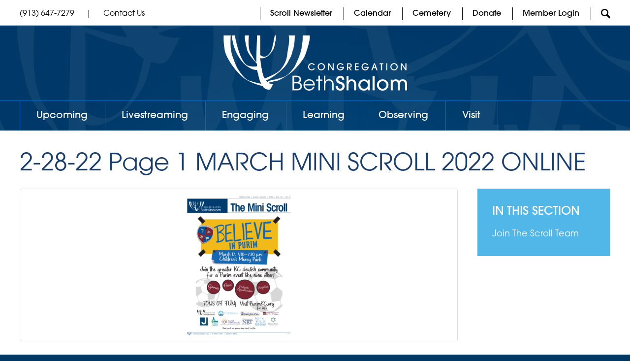

--- FILE ---
content_type: text/html; charset=UTF-8
request_url: https://bethshalomkc.org/newsletter/2-28-22-page-1-march-mini-scroll-2022-online/
body_size: 62527
content:
<!DOCTYPE html>
<!--[if IEMobile 7 ]> <html dir="ltr" lang="en-US" prefix="og: https://ogp.me/ns#"class="no-js iem7"> <![endif]-->
<!--[if lt IE 7 ]> <html dir="ltr" lang="en-US" prefix="og: https://ogp.me/ns#" class="no-js ie6"> <![endif]-->
<!--[if IE 7 ]>    <html dir="ltr" lang="en-US" prefix="og: https://ogp.me/ns#" class="no-js ie7"> <![endif]-->
<!--[if IE 8 ]>    <html dir="ltr" lang="en-US" prefix="og: https://ogp.me/ns#" class="no-js ie8"> <![endif]-->
<!--[if (gte IE 9)|(gt IEMobile 7)|!(IEMobile)|!(IE)]><!--><html dir="ltr" lang="en-US" prefix="og: https://ogp.me/ns#" class="no-js"><!--<![endif]-->

<head>

    <meta charset="utf-8">
    
    <meta name="viewport" content="width=device-width, initial-scale=1.0">
    <meta name="description" content="">
    <meta name="author" content="">

	<!-- Open graph tags -->
        <meta property="og:title" content="2-28-22 Page 1 MARCH MINI SCROLL 2022 ONLINE" />
	<meta property="og:description" content="" />
    <meta property="og:url" content="https://bethshalomkc.org/newsletter/2-28-22-page-1-march-mini-scroll-2022-online/" />
    <meta property="og:image:url" content="" />
    <meta property="og:image:type" content="image/jpeg" />
	<meta property="og:image:width" content="1500" />
	<meta property="og:image:height" content="788" />
    
	<!-- CSS -->
    <link type="text/css" href="https://bethshalomkc.org/wp-content/themes/bethshalom/css/bootstrap.min.css" rel="stylesheet">
    <link type="text/css" href="https://bethshalomkc.org/wp-content/themes/bethshalom/style.css" rel="stylesheet" media="screen">
    <link type="text/css" href="https://bethshalomkc.org/wp-content/themes/bethshalom/navigation.css" rel="stylesheet" media="screen">
	<link rel="stylesheet" href="https://use.typekit.net/qbf5bdg.css">

    <!-- HTML5 shim, for IE6-8 support of HTML5 elements -->
    <!--[if lt IE 9]><script src="http://html5shim.googlecode.com/svn/trunk/html5.js"></script><![endif]-->

    <!-- Favicon and touch icons -->
    <link rel="apple-touch-icon-precomposed" sizes="144x144" href="https://bethshalomkc.org/wp-content/themes/bethshalom/icons/apple-touch-icon-144-precomposed.png">
    <link rel="apple-touch-icon-precomposed" sizes="114x114" href="https://bethshalomkc.org/wp-content/themes/bethshalom/icons/apple-touch-icon-114-precomposed.png">
	<link rel="apple-touch-icon-precomposed" sizes="72x72" href="https://bethshalomkc.org/wp-content/themes/bethshalom/icons/apple-touch-icon-72-precomposed.png">
	<link rel="apple-touch-icon-precomposed" href="https://bethshalomkc.org/wp-content/themes/bethshalom/icons/apple-touch-icon-57-precomposed.png">
	<link rel="shortcut icon" href="https://bethshalomkc.org/wp-content/themes/bethshalom/icons/favicon.png">
    
    <!-- Google Fonts -->
    <link href="https://fonts.googleapis.com/css?family=Merriweather:300,300i,400,400i,700,700i,900,900i&display=swap" rel="stylesheet"> 
    
    <!-- Google Analytics -->
	<script type="text/javascript" >
				window.ga=window.ga||function(){(ga.q=ga.q||[]).push(arguments)};ga.l=+new Date;
				ga('create', 'UA-85531288-1', 'auto');
				// Plugins
				
				ga('send', 'pageview');
			</script>
	<script async src="https://www.google-analytics.com/analytics.js"></script>
    
    <!-- Feeds -->
    <link rel="pingback" href="https://bethshalomkc.org/xmlrpc.php" />
    <link rel="alternate" type="application/rss+xml" title="Congregation Beth Shalom" href="https://bethshalomkc.org/feed/" />
    <link rel="alternate" type="application/atom+xml" title="Congregation Beth Shalom" href="https://bethshalomkc.org/feed/atom/" />

	<!-- Wordpress head functions -->    
        	<style>img:is([sizes="auto" i], [sizes^="auto," i]) { contain-intrinsic-size: 3000px 1500px }</style>
	
		<!-- All in One SEO 4.9.3 - aioseo.com -->
		<title>2-28-22 Page 1 MARCH MINI SCROLL 2022 ONLINE | Congregation Beth Shalom</title>
	<meta name="robots" content="max-image-preview:large" />
	<link rel="canonical" href="https://bethshalomkc.org/newsletter/2-28-22-page-1-march-mini-scroll-2022-online/" />
	<meta name="generator" content="All in One SEO (AIOSEO) 4.9.3" />
		<meta property="og:locale" content="en_US" />
		<meta property="og:site_name" content="Congregation Beth Shalom | Experiencing Jewish Living" />
		<meta property="og:type" content="article" />
		<meta property="og:title" content="2-28-22 Page 1 MARCH MINI SCROLL 2022 ONLINE | Congregation Beth Shalom" />
		<meta property="og:url" content="https://bethshalomkc.org/newsletter/2-28-22-page-1-march-mini-scroll-2022-online/" />
		<meta property="article:published_time" content="2022-02-28T21:57:48+00:00" />
		<meta property="article:modified_time" content="2022-02-28T21:57:48+00:00" />
		<meta name="twitter:card" content="summary" />
		<meta name="twitter:title" content="2-28-22 Page 1 MARCH MINI SCROLL 2022 ONLINE | Congregation Beth Shalom" />
		<script type="application/ld+json" class="aioseo-schema">
			{"@context":"https:\/\/schema.org","@graph":[{"@type":"BreadcrumbList","@id":"https:\/\/bethshalomkc.org\/newsletter\/2-28-22-page-1-march-mini-scroll-2022-online\/#breadcrumblist","itemListElement":[{"@type":"ListItem","@id":"https:\/\/bethshalomkc.org#listItem","position":1,"name":"Home","item":"https:\/\/bethshalomkc.org","nextItem":{"@type":"ListItem","@id":"https:\/\/bethshalomkc.org\/newsletter\/2-28-22-page-1-march-mini-scroll-2022-online\/#listItem","name":"2-28-22 Page 1 MARCH MINI SCROLL 2022 ONLINE"}},{"@type":"ListItem","@id":"https:\/\/bethshalomkc.org\/newsletter\/2-28-22-page-1-march-mini-scroll-2022-online\/#listItem","position":2,"name":"2-28-22 Page 1 MARCH MINI SCROLL 2022 ONLINE","previousItem":{"@type":"ListItem","@id":"https:\/\/bethshalomkc.org#listItem","name":"Home"}}]},{"@type":"ItemPage","@id":"https:\/\/bethshalomkc.org\/newsletter\/2-28-22-page-1-march-mini-scroll-2022-online\/#itempage","url":"https:\/\/bethshalomkc.org\/newsletter\/2-28-22-page-1-march-mini-scroll-2022-online\/","name":"2-28-22 Page 1 MARCH MINI SCROLL 2022 ONLINE | Congregation Beth Shalom","inLanguage":"en-US","isPartOf":{"@id":"https:\/\/bethshalomkc.org\/#website"},"breadcrumb":{"@id":"https:\/\/bethshalomkc.org\/newsletter\/2-28-22-page-1-march-mini-scroll-2022-online\/#breadcrumblist"},"author":{"@id":"https:\/\/bethshalomkc.org\/author\/melanies\/#author"},"creator":{"@id":"https:\/\/bethshalomkc.org\/author\/melanies\/#author"},"datePublished":"2022-02-28T15:57:48-06:00","dateModified":"2022-02-28T15:57:48-06:00"},{"@type":"Organization","@id":"https:\/\/bethshalomkc.org\/#organization","name":"Congregation Beth Shalom","description":"Experiencing Jewish Living","url":"https:\/\/bethshalomkc.org\/"},{"@type":"Person","@id":"https:\/\/bethshalomkc.org\/author\/melanies\/#author","url":"https:\/\/bethshalomkc.org\/author\/melanies\/","name":"Melanie Maxwell-Shelkey","image":{"@type":"ImageObject","@id":"https:\/\/bethshalomkc.org\/newsletter\/2-28-22-page-1-march-mini-scroll-2022-online\/#authorImage","url":"https:\/\/secure.gravatar.com\/avatar\/a2598fafb36f3a462e2eebfbe0577faa61bcd700acb620fdc1285eeefcb762df?s=96&d=mm&r=g","width":96,"height":96,"caption":"Melanie Maxwell-Shelkey"}},{"@type":"WebSite","@id":"https:\/\/bethshalomkc.org\/#website","url":"https:\/\/bethshalomkc.org\/","name":"Congregation Beth Shalom","description":"Experiencing Jewish Living","inLanguage":"en-US","publisher":{"@id":"https:\/\/bethshalomkc.org\/#organization"}}]}
		</script>
		<!-- All in One SEO -->

<script type="text/javascript">
/* <![CDATA[ */
window._wpemojiSettings = {"baseUrl":"https:\/\/s.w.org\/images\/core\/emoji\/16.0.1\/72x72\/","ext":".png","svgUrl":"https:\/\/s.w.org\/images\/core\/emoji\/16.0.1\/svg\/","svgExt":".svg","source":{"concatemoji":"https:\/\/bethshalomkc.org\/wp-includes\/js\/wp-emoji-release.min.js?ver=6.8.3"}};
/*! This file is auto-generated */
!function(s,n){var o,i,e;function c(e){try{var t={supportTests:e,timestamp:(new Date).valueOf()};sessionStorage.setItem(o,JSON.stringify(t))}catch(e){}}function p(e,t,n){e.clearRect(0,0,e.canvas.width,e.canvas.height),e.fillText(t,0,0);var t=new Uint32Array(e.getImageData(0,0,e.canvas.width,e.canvas.height).data),a=(e.clearRect(0,0,e.canvas.width,e.canvas.height),e.fillText(n,0,0),new Uint32Array(e.getImageData(0,0,e.canvas.width,e.canvas.height).data));return t.every(function(e,t){return e===a[t]})}function u(e,t){e.clearRect(0,0,e.canvas.width,e.canvas.height),e.fillText(t,0,0);for(var n=e.getImageData(16,16,1,1),a=0;a<n.data.length;a++)if(0!==n.data[a])return!1;return!0}function f(e,t,n,a){switch(t){case"flag":return n(e,"\ud83c\udff3\ufe0f\u200d\u26a7\ufe0f","\ud83c\udff3\ufe0f\u200b\u26a7\ufe0f")?!1:!n(e,"\ud83c\udde8\ud83c\uddf6","\ud83c\udde8\u200b\ud83c\uddf6")&&!n(e,"\ud83c\udff4\udb40\udc67\udb40\udc62\udb40\udc65\udb40\udc6e\udb40\udc67\udb40\udc7f","\ud83c\udff4\u200b\udb40\udc67\u200b\udb40\udc62\u200b\udb40\udc65\u200b\udb40\udc6e\u200b\udb40\udc67\u200b\udb40\udc7f");case"emoji":return!a(e,"\ud83e\udedf")}return!1}function g(e,t,n,a){var r="undefined"!=typeof WorkerGlobalScope&&self instanceof WorkerGlobalScope?new OffscreenCanvas(300,150):s.createElement("canvas"),o=r.getContext("2d",{willReadFrequently:!0}),i=(o.textBaseline="top",o.font="600 32px Arial",{});return e.forEach(function(e){i[e]=t(o,e,n,a)}),i}function t(e){var t=s.createElement("script");t.src=e,t.defer=!0,s.head.appendChild(t)}"undefined"!=typeof Promise&&(o="wpEmojiSettingsSupports",i=["flag","emoji"],n.supports={everything:!0,everythingExceptFlag:!0},e=new Promise(function(e){s.addEventListener("DOMContentLoaded",e,{once:!0})}),new Promise(function(t){var n=function(){try{var e=JSON.parse(sessionStorage.getItem(o));if("object"==typeof e&&"number"==typeof e.timestamp&&(new Date).valueOf()<e.timestamp+604800&&"object"==typeof e.supportTests)return e.supportTests}catch(e){}return null}();if(!n){if("undefined"!=typeof Worker&&"undefined"!=typeof OffscreenCanvas&&"undefined"!=typeof URL&&URL.createObjectURL&&"undefined"!=typeof Blob)try{var e="postMessage("+g.toString()+"("+[JSON.stringify(i),f.toString(),p.toString(),u.toString()].join(",")+"));",a=new Blob([e],{type:"text/javascript"}),r=new Worker(URL.createObjectURL(a),{name:"wpTestEmojiSupports"});return void(r.onmessage=function(e){c(n=e.data),r.terminate(),t(n)})}catch(e){}c(n=g(i,f,p,u))}t(n)}).then(function(e){for(var t in e)n.supports[t]=e[t],n.supports.everything=n.supports.everything&&n.supports[t],"flag"!==t&&(n.supports.everythingExceptFlag=n.supports.everythingExceptFlag&&n.supports[t]);n.supports.everythingExceptFlag=n.supports.everythingExceptFlag&&!n.supports.flag,n.DOMReady=!1,n.readyCallback=function(){n.DOMReady=!0}}).then(function(){return e}).then(function(){var e;n.supports.everything||(n.readyCallback(),(e=n.source||{}).concatemoji?t(e.concatemoji):e.wpemoji&&e.twemoji&&(t(e.twemoji),t(e.wpemoji)))}))}((window,document),window._wpemojiSettings);
/* ]]> */
</script>
<style id='wp-emoji-styles-inline-css' type='text/css'>

	img.wp-smiley, img.emoji {
		display: inline !important;
		border: none !important;
		box-shadow: none !important;
		height: 1em !important;
		width: 1em !important;
		margin: 0 0.07em !important;
		vertical-align: -0.1em !important;
		background: none !important;
		padding: 0 !important;
	}
</style>
<link rel='stylesheet' id='wp-block-library-css' href='https://bethshalomkc.org/wp-includes/css/dist/block-library/style.min.css?ver=6.8.3' type='text/css' media='all' />
<style id='classic-theme-styles-inline-css' type='text/css'>
/*! This file is auto-generated */
.wp-block-button__link{color:#fff;background-color:#32373c;border-radius:9999px;box-shadow:none;text-decoration:none;padding:calc(.667em + 2px) calc(1.333em + 2px);font-size:1.125em}.wp-block-file__button{background:#32373c;color:#fff;text-decoration:none}
</style>
<link rel='stylesheet' id='aioseo/css/src/vue/standalone/blocks/table-of-contents/global.scss-css' href='https://bethshalomkc.org/wp-content/plugins/all-in-one-seo-pack/dist/Lite/assets/css/table-of-contents/global.e90f6d47.css?ver=4.9.3' type='text/css' media='all' />
<style id='global-styles-inline-css' type='text/css'>
:root{--wp--preset--aspect-ratio--square: 1;--wp--preset--aspect-ratio--4-3: 4/3;--wp--preset--aspect-ratio--3-4: 3/4;--wp--preset--aspect-ratio--3-2: 3/2;--wp--preset--aspect-ratio--2-3: 2/3;--wp--preset--aspect-ratio--16-9: 16/9;--wp--preset--aspect-ratio--9-16: 9/16;--wp--preset--color--black: #000000;--wp--preset--color--cyan-bluish-gray: #abb8c3;--wp--preset--color--white: #ffffff;--wp--preset--color--pale-pink: #f78da7;--wp--preset--color--vivid-red: #cf2e2e;--wp--preset--color--luminous-vivid-orange: #ff6900;--wp--preset--color--luminous-vivid-amber: #fcb900;--wp--preset--color--light-green-cyan: #7bdcb5;--wp--preset--color--vivid-green-cyan: #00d084;--wp--preset--color--pale-cyan-blue: #8ed1fc;--wp--preset--color--vivid-cyan-blue: #0693e3;--wp--preset--color--vivid-purple: #9b51e0;--wp--preset--gradient--vivid-cyan-blue-to-vivid-purple: linear-gradient(135deg,rgba(6,147,227,1) 0%,rgb(155,81,224) 100%);--wp--preset--gradient--light-green-cyan-to-vivid-green-cyan: linear-gradient(135deg,rgb(122,220,180) 0%,rgb(0,208,130) 100%);--wp--preset--gradient--luminous-vivid-amber-to-luminous-vivid-orange: linear-gradient(135deg,rgba(252,185,0,1) 0%,rgba(255,105,0,1) 100%);--wp--preset--gradient--luminous-vivid-orange-to-vivid-red: linear-gradient(135deg,rgba(255,105,0,1) 0%,rgb(207,46,46) 100%);--wp--preset--gradient--very-light-gray-to-cyan-bluish-gray: linear-gradient(135deg,rgb(238,238,238) 0%,rgb(169,184,195) 100%);--wp--preset--gradient--cool-to-warm-spectrum: linear-gradient(135deg,rgb(74,234,220) 0%,rgb(151,120,209) 20%,rgb(207,42,186) 40%,rgb(238,44,130) 60%,rgb(251,105,98) 80%,rgb(254,248,76) 100%);--wp--preset--gradient--blush-light-purple: linear-gradient(135deg,rgb(255,206,236) 0%,rgb(152,150,240) 100%);--wp--preset--gradient--blush-bordeaux: linear-gradient(135deg,rgb(254,205,165) 0%,rgb(254,45,45) 50%,rgb(107,0,62) 100%);--wp--preset--gradient--luminous-dusk: linear-gradient(135deg,rgb(255,203,112) 0%,rgb(199,81,192) 50%,rgb(65,88,208) 100%);--wp--preset--gradient--pale-ocean: linear-gradient(135deg,rgb(255,245,203) 0%,rgb(182,227,212) 50%,rgb(51,167,181) 100%);--wp--preset--gradient--electric-grass: linear-gradient(135deg,rgb(202,248,128) 0%,rgb(113,206,126) 100%);--wp--preset--gradient--midnight: linear-gradient(135deg,rgb(2,3,129) 0%,rgb(40,116,252) 100%);--wp--preset--font-size--small: 13px;--wp--preset--font-size--medium: 20px;--wp--preset--font-size--large: 36px;--wp--preset--font-size--x-large: 42px;--wp--preset--spacing--20: 0.44rem;--wp--preset--spacing--30: 0.67rem;--wp--preset--spacing--40: 1rem;--wp--preset--spacing--50: 1.5rem;--wp--preset--spacing--60: 2.25rem;--wp--preset--spacing--70: 3.38rem;--wp--preset--spacing--80: 5.06rem;--wp--preset--shadow--natural: 6px 6px 9px rgba(0, 0, 0, 0.2);--wp--preset--shadow--deep: 12px 12px 50px rgba(0, 0, 0, 0.4);--wp--preset--shadow--sharp: 6px 6px 0px rgba(0, 0, 0, 0.2);--wp--preset--shadow--outlined: 6px 6px 0px -3px rgba(255, 255, 255, 1), 6px 6px rgba(0, 0, 0, 1);--wp--preset--shadow--crisp: 6px 6px 0px rgba(0, 0, 0, 1);}:where(.is-layout-flex){gap: 0.5em;}:where(.is-layout-grid){gap: 0.5em;}body .is-layout-flex{display: flex;}.is-layout-flex{flex-wrap: wrap;align-items: center;}.is-layout-flex > :is(*, div){margin: 0;}body .is-layout-grid{display: grid;}.is-layout-grid > :is(*, div){margin: 0;}:where(.wp-block-columns.is-layout-flex){gap: 2em;}:where(.wp-block-columns.is-layout-grid){gap: 2em;}:where(.wp-block-post-template.is-layout-flex){gap: 1.25em;}:where(.wp-block-post-template.is-layout-grid){gap: 1.25em;}.has-black-color{color: var(--wp--preset--color--black) !important;}.has-cyan-bluish-gray-color{color: var(--wp--preset--color--cyan-bluish-gray) !important;}.has-white-color{color: var(--wp--preset--color--white) !important;}.has-pale-pink-color{color: var(--wp--preset--color--pale-pink) !important;}.has-vivid-red-color{color: var(--wp--preset--color--vivid-red) !important;}.has-luminous-vivid-orange-color{color: var(--wp--preset--color--luminous-vivid-orange) !important;}.has-luminous-vivid-amber-color{color: var(--wp--preset--color--luminous-vivid-amber) !important;}.has-light-green-cyan-color{color: var(--wp--preset--color--light-green-cyan) !important;}.has-vivid-green-cyan-color{color: var(--wp--preset--color--vivid-green-cyan) !important;}.has-pale-cyan-blue-color{color: var(--wp--preset--color--pale-cyan-blue) !important;}.has-vivid-cyan-blue-color{color: var(--wp--preset--color--vivid-cyan-blue) !important;}.has-vivid-purple-color{color: var(--wp--preset--color--vivid-purple) !important;}.has-black-background-color{background-color: var(--wp--preset--color--black) !important;}.has-cyan-bluish-gray-background-color{background-color: var(--wp--preset--color--cyan-bluish-gray) !important;}.has-white-background-color{background-color: var(--wp--preset--color--white) !important;}.has-pale-pink-background-color{background-color: var(--wp--preset--color--pale-pink) !important;}.has-vivid-red-background-color{background-color: var(--wp--preset--color--vivid-red) !important;}.has-luminous-vivid-orange-background-color{background-color: var(--wp--preset--color--luminous-vivid-orange) !important;}.has-luminous-vivid-amber-background-color{background-color: var(--wp--preset--color--luminous-vivid-amber) !important;}.has-light-green-cyan-background-color{background-color: var(--wp--preset--color--light-green-cyan) !important;}.has-vivid-green-cyan-background-color{background-color: var(--wp--preset--color--vivid-green-cyan) !important;}.has-pale-cyan-blue-background-color{background-color: var(--wp--preset--color--pale-cyan-blue) !important;}.has-vivid-cyan-blue-background-color{background-color: var(--wp--preset--color--vivid-cyan-blue) !important;}.has-vivid-purple-background-color{background-color: var(--wp--preset--color--vivid-purple) !important;}.has-black-border-color{border-color: var(--wp--preset--color--black) !important;}.has-cyan-bluish-gray-border-color{border-color: var(--wp--preset--color--cyan-bluish-gray) !important;}.has-white-border-color{border-color: var(--wp--preset--color--white) !important;}.has-pale-pink-border-color{border-color: var(--wp--preset--color--pale-pink) !important;}.has-vivid-red-border-color{border-color: var(--wp--preset--color--vivid-red) !important;}.has-luminous-vivid-orange-border-color{border-color: var(--wp--preset--color--luminous-vivid-orange) !important;}.has-luminous-vivid-amber-border-color{border-color: var(--wp--preset--color--luminous-vivid-amber) !important;}.has-light-green-cyan-border-color{border-color: var(--wp--preset--color--light-green-cyan) !important;}.has-vivid-green-cyan-border-color{border-color: var(--wp--preset--color--vivid-green-cyan) !important;}.has-pale-cyan-blue-border-color{border-color: var(--wp--preset--color--pale-cyan-blue) !important;}.has-vivid-cyan-blue-border-color{border-color: var(--wp--preset--color--vivid-cyan-blue) !important;}.has-vivid-purple-border-color{border-color: var(--wp--preset--color--vivid-purple) !important;}.has-vivid-cyan-blue-to-vivid-purple-gradient-background{background: var(--wp--preset--gradient--vivid-cyan-blue-to-vivid-purple) !important;}.has-light-green-cyan-to-vivid-green-cyan-gradient-background{background: var(--wp--preset--gradient--light-green-cyan-to-vivid-green-cyan) !important;}.has-luminous-vivid-amber-to-luminous-vivid-orange-gradient-background{background: var(--wp--preset--gradient--luminous-vivid-amber-to-luminous-vivid-orange) !important;}.has-luminous-vivid-orange-to-vivid-red-gradient-background{background: var(--wp--preset--gradient--luminous-vivid-orange-to-vivid-red) !important;}.has-very-light-gray-to-cyan-bluish-gray-gradient-background{background: var(--wp--preset--gradient--very-light-gray-to-cyan-bluish-gray) !important;}.has-cool-to-warm-spectrum-gradient-background{background: var(--wp--preset--gradient--cool-to-warm-spectrum) !important;}.has-blush-light-purple-gradient-background{background: var(--wp--preset--gradient--blush-light-purple) !important;}.has-blush-bordeaux-gradient-background{background: var(--wp--preset--gradient--blush-bordeaux) !important;}.has-luminous-dusk-gradient-background{background: var(--wp--preset--gradient--luminous-dusk) !important;}.has-pale-ocean-gradient-background{background: var(--wp--preset--gradient--pale-ocean) !important;}.has-electric-grass-gradient-background{background: var(--wp--preset--gradient--electric-grass) !important;}.has-midnight-gradient-background{background: var(--wp--preset--gradient--midnight) !important;}.has-small-font-size{font-size: var(--wp--preset--font-size--small) !important;}.has-medium-font-size{font-size: var(--wp--preset--font-size--medium) !important;}.has-large-font-size{font-size: var(--wp--preset--font-size--large) !important;}.has-x-large-font-size{font-size: var(--wp--preset--font-size--x-large) !important;}
:where(.wp-block-post-template.is-layout-flex){gap: 1.25em;}:where(.wp-block-post-template.is-layout-grid){gap: 1.25em;}
:where(.wp-block-columns.is-layout-flex){gap: 2em;}:where(.wp-block-columns.is-layout-grid){gap: 2em;}
:root :where(.wp-block-pullquote){font-size: 1.5em;line-height: 1.6;}
</style>
<link rel='stylesheet' id='events-manager-css' href='https://bethshalomkc.org/wp-content/plugins/events-manager/includes/css/events-manager.min.css?ver=7.2.3.1' type='text/css' media='all' />
<style id='events-manager-inline-css' type='text/css'>
body .em { --font-family : inherit; --font-weight : inherit; --font-size : 1em; --line-height : inherit; }
</style>
<link rel='stylesheet' id='spacexchimp_p008-font-awesome-css-frontend-css' href='https://bethshalomkc.org/wp-content/plugins/simple-scroll-to-top-button/inc/lib/font-awesome/css/font-awesome.css?ver=4.46' type='text/css' media='screen' />
<link rel='stylesheet' id='spacexchimp_p008-frontend-css-css' href='https://bethshalomkc.org/wp-content/plugins/simple-scroll-to-top-button/inc/css/frontend.css?ver=4.46' type='text/css' media='all' />
<style id='spacexchimp_p008-frontend-css-inline-css' type='text/css'>

                    #ssttbutton {
                        font-size: 32px;
                    }
                    .ssttbutton-background {
                        color: #000000;
                    }
                    .ssttbutton-symbol {
                        color: #fff;
                    }
                  
</style>
<script type="text/javascript" src="https://bethshalomkc.org/wp-includes/js/jquery/jquery.min.js?ver=3.7.1" id="jquery-core-js"></script>
<script type="text/javascript" src="https://bethshalomkc.org/wp-includes/js/jquery/jquery-migrate.min.js?ver=3.4.1" id="jquery-migrate-js"></script>
<script type="text/javascript" src="https://bethshalomkc.org/wp-includes/js/jquery/ui/core.min.js?ver=1.13.3" id="jquery-ui-core-js"></script>
<script type="text/javascript" src="https://bethshalomkc.org/wp-includes/js/jquery/ui/mouse.min.js?ver=1.13.3" id="jquery-ui-mouse-js"></script>
<script type="text/javascript" src="https://bethshalomkc.org/wp-includes/js/jquery/ui/sortable.min.js?ver=1.13.3" id="jquery-ui-sortable-js"></script>
<script type="text/javascript" src="https://bethshalomkc.org/wp-includes/js/jquery/ui/datepicker.min.js?ver=1.13.3" id="jquery-ui-datepicker-js"></script>
<script type="text/javascript" id="jquery-ui-datepicker-js-after">
/* <![CDATA[ */
jQuery(function(jQuery){jQuery.datepicker.setDefaults({"closeText":"Close","currentText":"Today","monthNames":["January","February","March","April","May","June","July","August","September","October","November","December"],"monthNamesShort":["Jan","Feb","Mar","Apr","May","Jun","Jul","Aug","Sep","Oct","Nov","Dec"],"nextText":"Next","prevText":"Previous","dayNames":["Sunday","Monday","Tuesday","Wednesday","Thursday","Friday","Saturday"],"dayNamesShort":["Sun","Mon","Tue","Wed","Thu","Fri","Sat"],"dayNamesMin":["S","M","T","W","T","F","S"],"dateFormat":"MM d, yy","firstDay":0,"isRTL":false});});
/* ]]> */
</script>
<script type="text/javascript" src="https://bethshalomkc.org/wp-includes/js/jquery/ui/resizable.min.js?ver=1.13.3" id="jquery-ui-resizable-js"></script>
<script type="text/javascript" src="https://bethshalomkc.org/wp-includes/js/jquery/ui/draggable.min.js?ver=1.13.3" id="jquery-ui-draggable-js"></script>
<script type="text/javascript" src="https://bethshalomkc.org/wp-includes/js/jquery/ui/controlgroup.min.js?ver=1.13.3" id="jquery-ui-controlgroup-js"></script>
<script type="text/javascript" src="https://bethshalomkc.org/wp-includes/js/jquery/ui/checkboxradio.min.js?ver=1.13.3" id="jquery-ui-checkboxradio-js"></script>
<script type="text/javascript" src="https://bethshalomkc.org/wp-includes/js/jquery/ui/button.min.js?ver=1.13.3" id="jquery-ui-button-js"></script>
<script type="text/javascript" src="https://bethshalomkc.org/wp-includes/js/jquery/ui/dialog.min.js?ver=1.13.3" id="jquery-ui-dialog-js"></script>
<script type="text/javascript" id="events-manager-js-extra">
/* <![CDATA[ */
var EM = {"ajaxurl":"https:\/\/bethshalomkc.org\/wp-admin\/admin-ajax.php","locationajaxurl":"https:\/\/bethshalomkc.org\/wp-admin\/admin-ajax.php?action=locations_search","firstDay":"0","locale":"en","dateFormat":"yy-mm-dd","ui_css":"https:\/\/bethshalomkc.org\/wp-content\/plugins\/events-manager\/includes\/css\/jquery-ui\/build.min.css","show24hours":"0","is_ssl":"1","autocomplete_limit":"10","calendar":{"breakpoints":{"small":560,"medium":908,"large":false},"month_format":"M Y"},"phone":"","datepicker":{"format":"m\/d\/Y"},"search":{"breakpoints":{"small":650,"medium":850,"full":false}},"url":"https:\/\/bethshalomkc.org\/wp-content\/plugins\/events-manager","assets":{"input.em-uploader":{"js":{"em-uploader":{"url":"https:\/\/bethshalomkc.org\/wp-content\/plugins\/events-manager\/includes\/js\/em-uploader.js?v=7.2.3.1","event":"em_uploader_ready"}}},".em-event-editor":{"js":{"event-editor":{"url":"https:\/\/bethshalomkc.org\/wp-content\/plugins\/events-manager\/includes\/js\/events-manager-event-editor.js?v=7.2.3.1","event":"em_event_editor_ready"}},"css":{"event-editor":"https:\/\/bethshalomkc.org\/wp-content\/plugins\/events-manager\/includes\/css\/events-manager-event-editor.min.css?v=7.2.3.1"}},".em-recurrence-sets, .em-timezone":{"js":{"luxon":{"url":"luxon\/luxon.js?v=7.2.3.1","event":"em_luxon_ready"}}},".em-booking-form, #em-booking-form, .em-booking-recurring, .em-event-booking-form":{"js":{"em-bookings":{"url":"https:\/\/bethshalomkc.org\/wp-content\/plugins\/events-manager\/includes\/js\/bookingsform.js?v=7.2.3.1","event":"em_booking_form_js_loaded"}}},"#em-opt-archetypes":{"js":{"archetypes":"https:\/\/bethshalomkc.org\/wp-content\/plugins\/events-manager\/includes\/js\/admin-archetype-editor.js?v=7.2.3.1","archetypes_ms":"https:\/\/bethshalomkc.org\/wp-content\/plugins\/events-manager\/includes\/js\/admin-archetypes.js?v=7.2.3.1","qs":"qs\/qs.js?v=7.2.3.1"}}},"cached":"","bookingInProgress":"Please wait while the booking is being submitted.","tickets_save":"Save Ticket","bookingajaxurl":"https:\/\/bethshalomkc.org\/wp-admin\/admin-ajax.php","bookings_export_save":"Export Bookings","bookings_settings_save":"Save Settings","booking_delete":"Are you sure you want to delete?","booking_offset":"30","bookings":{"submit_button":{"text":{"default":"RSVP Now","free":"RSVP Now","payment":"RSVP Now","processing":"Processing ..."}},"update_listener":""},"bb_full":"Sold Out","bb_book":"Book Now","bb_booking":"Booking...","bb_booked":"Booking Submitted","bb_error":"Booking Error. Try again?","bb_cancel":"Cancel","bb_canceling":"Canceling...","bb_cancelled":"Cancelled","bb_cancel_error":"Cancellation Error. Try again?","txt_search":"Search","txt_searching":"Searching...","txt_loading":"Loading...","event_detach_warning":"Are you sure you want to detach this event? By doing so, this event will be independent of the recurring set of events.","delete_recurrence_warning":"Are you sure you want to delete all recurrences of this event? All events will be moved to trash.","disable_bookings_warning":"Are you sure you want to disable bookings? If you do this and save, you will lose all previous bookings. If you wish to prevent further bookings, reduce the number of spaces available to the amount of bookings you currently have","booking_warning_cancel":"Are you sure you want to cancel your booking?"};
/* ]]> */
</script>
<script type="text/javascript" src="https://bethshalomkc.org/wp-content/plugins/events-manager/includes/js/events-manager.js?ver=7.2.3.1" id="events-manager-js"></script>
<link rel="https://api.w.org/" href="https://bethshalomkc.org/wp-json/" /><link rel="alternate" title="JSON" type="application/json" href="https://bethshalomkc.org/wp-json/wp/v2/media/28641" /><link rel="EditURI" type="application/rsd+xml" title="RSD" href="https://bethshalomkc.org/xmlrpc.php?rsd" />
<meta name="generator" content="WordPress 6.8.3" />
<link rel='shortlink' href='https://bethshalomkc.org/?p=28641' />
<link rel="alternate" title="oEmbed (JSON)" type="application/json+oembed" href="https://bethshalomkc.org/wp-json/oembed/1.0/embed?url=https%3A%2F%2Fbethshalomkc.org%2Fnewsletter%2F2-28-22-page-1-march-mini-scroll-2022-online%2F" />
<link rel="alternate" title="oEmbed (XML)" type="text/xml+oembed" href="https://bethshalomkc.org/wp-json/oembed/1.0/embed?url=https%3A%2F%2Fbethshalomkc.org%2Fnewsletter%2F2-28-22-page-1-march-mini-scroll-2022-online%2F&#038;format=xml" />
<meta name="generator" content="Powered by Slider Revolution 6.7.12 - responsive, Mobile-Friendly Slider Plugin for WordPress with comfortable drag and drop interface." />
<script>function setREVStartSize(e){
			//window.requestAnimationFrame(function() {
				window.RSIW = window.RSIW===undefined ? window.innerWidth : window.RSIW;
				window.RSIH = window.RSIH===undefined ? window.innerHeight : window.RSIH;
				try {
					var pw = document.getElementById(e.c).parentNode.offsetWidth,
						newh;
					pw = pw===0 || isNaN(pw) || (e.l=="fullwidth" || e.layout=="fullwidth") ? window.RSIW : pw;
					e.tabw = e.tabw===undefined ? 0 : parseInt(e.tabw);
					e.thumbw = e.thumbw===undefined ? 0 : parseInt(e.thumbw);
					e.tabh = e.tabh===undefined ? 0 : parseInt(e.tabh);
					e.thumbh = e.thumbh===undefined ? 0 : parseInt(e.thumbh);
					e.tabhide = e.tabhide===undefined ? 0 : parseInt(e.tabhide);
					e.thumbhide = e.thumbhide===undefined ? 0 : parseInt(e.thumbhide);
					e.mh = e.mh===undefined || e.mh=="" || e.mh==="auto" ? 0 : parseInt(e.mh,0);
					if(e.layout==="fullscreen" || e.l==="fullscreen")
						newh = Math.max(e.mh,window.RSIH);
					else{
						e.gw = Array.isArray(e.gw) ? e.gw : [e.gw];
						for (var i in e.rl) if (e.gw[i]===undefined || e.gw[i]===0) e.gw[i] = e.gw[i-1];
						e.gh = e.el===undefined || e.el==="" || (Array.isArray(e.el) && e.el.length==0)? e.gh : e.el;
						e.gh = Array.isArray(e.gh) ? e.gh : [e.gh];
						for (var i in e.rl) if (e.gh[i]===undefined || e.gh[i]===0) e.gh[i] = e.gh[i-1];
											
						var nl = new Array(e.rl.length),
							ix = 0,
							sl;
						e.tabw = e.tabhide>=pw ? 0 : e.tabw;
						e.thumbw = e.thumbhide>=pw ? 0 : e.thumbw;
						e.tabh = e.tabhide>=pw ? 0 : e.tabh;
						e.thumbh = e.thumbhide>=pw ? 0 : e.thumbh;
						for (var i in e.rl) nl[i] = e.rl[i]<window.RSIW ? 0 : e.rl[i];
						sl = nl[0];
						for (var i in nl) if (sl>nl[i] && nl[i]>0) { sl = nl[i]; ix=i;}
						var m = pw>(e.gw[ix]+e.tabw+e.thumbw) ? 1 : (pw-(e.tabw+e.thumbw)) / (e.gw[ix]);
						newh =  (e.gh[ix] * m) + (e.tabh + e.thumbh);
					}
					var el = document.getElementById(e.c);
					if (el!==null && el) el.style.height = newh+"px";
					el = document.getElementById(e.c+"_wrapper");
					if (el!==null && el) {
						el.style.height = newh+"px";
						el.style.display = "block";
					}
				} catch(e){
					console.log("Failure at Presize of Slider:" + e)
				}
			//});
		  };</script>

</head>

<body>

	<!-- Top bar -->
    <div class="wrap content top-bar">
    	<div class="container">
        	<div class="row">
            	<div class="col-lg-5 col-md-4 col-sm-10 col-xs-10">
					<p><a href="tel:9136477279">(913) 647-7279</a> <span>|</span> <a href="https://bethshalomkc.org/contact-us/">Contact Us</a></p>
				</div>
            	<div class="col-lg-7 col-md-8 col-sm-2 col-xs-2 right">
					<ul>
					<li id="menu-item-1045" class="hidden-xs menu-item menu-item-type-post_type menu-item-object-page menu-item-1045"><a href="https://bethshalomkc.org/newsletter/">Scroll Newsletter</a></li>
<li id="menu-item-1041" class="hidden-sm hidden-xs menu-item menu-item-type-post_type menu-item-object-page menu-item-1041"><a href="https://bethshalomkc.org/visit/existing-calendar/">Calendar</a></li>
<li id="menu-item-20229" class="hidden-sm hidden-xs menu-item menu-item-type-post_type menu-item-object-page menu-item-20229"><a href="https://bethshalomkc.org/visit/mt-carmel-cemetery/">Cemetery</a></li>
<li id="menu-item-23288" class="hidden-sm hidden-xs menu-item menu-item-type-post_type menu-item-object-page menu-item-23288"><a href="https://bethshalomkc.org/donate/">Donate</a></li>
<li id="menu-item-28486" class="menu-item menu-item-type-post_type menu-item-object-page menu-item-28486"><a href="https://bethshalomkc.org/member-login/">Member Login</a></li>
					<li><a href="#" data-toggle="modal" data-target="#myModal"><img src="https://bethshalomkc.org/wp-content/themes/bethshalom/images/search-btn.png" alt="" /></a></li>
					</ul>

					<div class="modal fade center" id="myModal" tabindex="-1" role="dialog" aria-labelledby="myModalLabel">
					  <div class="modal-dialog" role="document">
						<div class="modal-content">
						  <div class="modal-body">
								<form role="search" method="get" class="search-form" action="https://bethshalomkc.org/">
								<input type="search" value="Search this website" onBlur="if(this.value=='') this.value='Search this website';" onFocus="if(this.value=='Search this website') this.value='';" name="s" />
								<button type="submit" class="search-submit">Go</button>
								</form>
							<button type="button" class="btn btn-default" data-dismiss="modal">Close</button>
						  </div>
						</div>
					  </div>
					</div>
				</div>
            </div>
        </div>
    </div>

	<!-- Header outer wrapper -->
	<div class="header-wrapper">

		<!-- Header -->
		<header class="wrap header hidden-xs">
			<div class="container">
				<div class="row">
					<div class="col-lg-4 col-lg-offset-4 col-md-4 col-md-offset-4 col-sm-6 col-sm-offset-3">
						<a href="https://bethshalomkc.org" title="Return to the homepage"><img class="img-responsive" alt="Congregation Beth Shalom" src="https://bethshalomkc.org/wp-content/themes/bethshalom/images/logo.png" /></a>
					</div>
				</div>
			</div>
		</header>

		<!-- Main menu -->
		<nav class="wrap main-nav">
			<div class="container">
				<div class="row">
					<div class="col-lg-12 col-md-12 col-sm-12 col-xs-12 navbar navbar-default">
						<div class="navbar-header">
							<button type="button" class="navbar-toggle collapsed" data-toggle="collapse" data-target="#navbar-collapse-1" aria-expanded="false">
								<span class="sr-only">Toggle navigation</span>
								<span class="icon-bar"></span>
								<span class="icon-bar"></span>
								<span class="icon-bar"></span>
							</button>
							<a class="navbar-brand" href="https://bethshalomkc.org"><img alt="Congregation Beth Shalom" src="https://bethshalomkc.org/wp-content/themes/bethshalom/images/mobile-logo.png" /></a>
						</div>

						<div id="navbar-collapse-1" class="collapse navbar-collapse"><ul id="main-menu" class="nav navbar-nav"><li id="menu-item-15951" class="menu-item menu-item-type-post_type menu-item-object-page menu-item-has-children menu-item-15951 dropdown"><a title="Upcoming" href="https://bethshalomkc.org/connect-online-today/" data-toggle="dropdown" class="dropdown-toggle">Upcoming <span class="hidden-lg hidden-md visible-sm visible-xs caret"></span></a>
<ul role="menu" class=" dropdown-menu">
	<li id="menu-item-31190" class="menu-item menu-item-type-post_type menu-item-object-page menu-item-31190"><a title="Bar/Bat Mitzvahs" href="https://bethshalomkc.org/learning/polsky-religious-school/aaa-recent-bar-bat-mitzvahs/">Bar/Bat Mitzvahs</a></li>
	<li id="menu-item-22074" class="menu-item menu-item-type-post_type menu-item-object-page menu-item-22074"><a title="Upcoming Experiences" href="https://bethshalomkc.org/upcoming-events/">Upcoming Experiences</a></li>
	<li id="menu-item-20228" class="menu-item menu-item-type-post_type menu-item-object-page menu-item-20228"><a title="Livestream Services" href="https://bethshalomkc.org/donate/livestreaming/">Livestream Services</a></li>
	<li id="menu-item-23876" class="menu-item menu-item-type-post_type menu-item-object-post menu-item-23876"><a title="Our New Sanctuary" href="https://bethshalomkc.org/2024/10/join-us-and-create/">Our New Sanctuary</a></li>
</ul>
</li>
<li id="menu-item-24082" class="menu-item menu-item-type-post_type menu-item-object-page menu-item-24082"><a title="Livestreaming" href="https://bethshalomkc.org/donate/livestreaming/">Livestreaming</a></li>
<li id="menu-item-118" class="menu-item menu-item-type-post_type menu-item-object-page menu-item-has-children menu-item-118 dropdown"><a title="Engaging" href="https://bethshalomkc.org/engaging/" data-toggle="dropdown" class="dropdown-toggle">Engaging <span class="hidden-lg hidden-md visible-sm visible-xs caret"></span></a>
<ul role="menu" class=" dropdown-menu">
	<li id="menu-item-121" class="menu-item menu-item-type-post_type menu-item-object-page menu-item-121"><a title="Youth Experiences" href="https://bethshalomkc.org/engaging/young-families-and-youth/">Youth Experiences</a></li>
	<li id="menu-item-3904" class="menu-item menu-item-type-post_type menu-item-object-page menu-item-3904"><a title="Family Experiences" href="https://bethshalomkc.org/?page_id=3901">Family Experiences</a></li>
	<li id="menu-item-119" class="menu-item menu-item-type-post_type menu-item-object-page menu-item-119"><a title="Intergenerational Experiences" href="https://bethshalomkc.org/engaging/intergenerational-families/">Intergenerational Experiences</a></li>
	<li id="menu-item-120" class="menu-item menu-item-type-post_type menu-item-object-page menu-item-120"><a title="Adult Community Engagement" href="https://bethshalomkc.org/engaging/adult-organizations/">Adult Community Engagement</a></li>
	<li id="menu-item-24578" class="menu-item menu-item-type-post_type menu-item-object-page menu-item-24578"><a title="Rising Song" href="https://bethshalomkc.org/engaging/rising-song/">Rising Song</a></li>
	<li id="menu-item-892" class="menu-item menu-item-type-post_type menu-item-object-page menu-item-892"><a title="Volunteer / Tikun Olam" href="https://bethshalomkc.org/engaging/social-action-tikkun-olam/">Volunteer / Tikun Olam</a></li>
</ul>
</li>
<li id="menu-item-124" class="menu-item menu-item-type-post_type menu-item-object-page menu-item-has-children menu-item-124 dropdown"><a title="Learning" href="https://bethshalomkc.org/learning/" data-toggle="dropdown" class="dropdown-toggle">Learning <span class="hidden-lg hidden-md visible-sm visible-xs caret"></span></a>
<ul role="menu" class=" dropdown-menu">
	<li id="menu-item-125" class="menu-item menu-item-type-post_type menu-item-object-page menu-item-125"><a title="Rose Family Early Childhood Education Center" href="https://bethshalomkc.org/learning/rose-family-early-childhood-education-center/">Rose Family Early Childhood Education Center</a></li>
	<li id="menu-item-126" class="menu-item menu-item-type-post_type menu-item-object-page menu-item-126"><a title="The Polsky Religious School" href="https://bethshalomkc.org/learning/polsky-religious-school/">The Polsky Religious School</a></li>
	<li id="menu-item-130" class="menu-item menu-item-type-post_type menu-item-object-page menu-item-130"><a title="Adult Education" href="https://bethshalomkc.org/learning/adult-education/">Adult Education</a></li>
	<li id="menu-item-19021" class="menu-item menu-item-type-post_type menu-item-object-page menu-item-19021"><a title="From the Rabbi&#039;s Study" href="https://bethshalomkc.org/learning/from-the-rabbis-study-new/">From the Rabbi&#8217;s Study</a></li>
	<li id="menu-item-24695" class="menu-item menu-item-type-post_type menu-item-object-page menu-item-24695"><a title="Ritual Skills Learning Center" href="https://bethshalomkc.org/learning/ritual-skills-learning-center-2/">Ritual Skills Learning Center</a></li>
</ul>
</li>
<li id="menu-item-108" class="menu-item menu-item-type-post_type menu-item-object-page menu-item-has-children menu-item-108 dropdown"><a title="Observing" href="https://bethshalomkc.org/jewish-living/" data-toggle="dropdown" class="dropdown-toggle">Observing <span class="hidden-lg hidden-md visible-sm visible-xs caret"></span></a>
<ul role="menu" class=" dropdown-menu">
	<li id="menu-item-113" class="menu-item menu-item-type-post_type menu-item-object-page menu-item-113"><a title="Holiday Experiences" href="https://bethshalomkc.org/jewish-living/holidays/">Holiday Experiences</a></li>
	<li id="menu-item-110" class="menu-item menu-item-type-post_type menu-item-object-page menu-item-110"><a title="Shabbat Experiences" href="https://bethshalomkc.org/jewish-living/shabbat-experiences/">Shabbat Experiences</a></li>
	<li id="menu-item-111" class="menu-item menu-item-type-post_type menu-item-object-page menu-item-111"><a title="Daily Minyan &#038; Service Times" href="https://bethshalomkc.org/jewish-living/service-times-and-daily-minyan/">Daily Minyan &#038; Service Times</a></li>
	<li id="menu-item-23506" class="menu-item menu-item-type-post_type menu-item-object-page menu-item-23506"><a title="Lifecycle Celebrations" href="https://bethshalomkc.org/jewish-living/celebrating/">Lifecycle Celebrations</a></li>
	<li id="menu-item-115" class="menu-item menu-item-type-post_type menu-item-object-page menu-item-115"><a title="Mi Shebeirakh List" href="https://bethshalomkc.org/jewish-living/prayer-for-healing-mi-sheberach/">Mi Shebeirakh List</a></li>
	<li id="menu-item-116" class="menu-item menu-item-type-post_type menu-item-object-page menu-item-116"><a title="Memorials &amp; Yahrzeits" href="https://bethshalomkc.org/jewish-living/yahrzeits-and-memorials/">Memorials &#038; Yahrzeits</a></li>
	<li id="menu-item-112" class="menu-item menu-item-type-post_type menu-item-object-page menu-item-112"><a title="Request Pastoral Care" href="https://bethshalomkc.org/jewish-living/request-pastoral-care/">Request Pastoral Care</a></li>
	<li id="menu-item-24694" class="menu-item menu-item-type-post_type menu-item-object-page menu-item-24694"><a title="Ritual Skills Learning Center" href="https://bethshalomkc.org/learning/ritual-skills-learning-center-2/">Ritual Skills Learning Center</a></li>
</ul>
</li>
<li id="menu-item-23522" class="menu-item menu-item-type-post_type menu-item-object-page menu-item-has-children menu-item-23522 dropdown"><a title="Visit" href="https://bethshalomkc.org/visit/" data-toggle="dropdown" class="dropdown-toggle">Visit <span class="hidden-lg hidden-md visible-sm visible-xs caret"></span></a>
<ul role="menu" class=" dropdown-menu">
	<li id="menu-item-24167" class="menu-item menu-item-type-post_type menu-item-object-page menu-item-24167"><a title="Our Story" href="https://bethshalomkc.org/visit/">Our Story</a></li>
	<li id="menu-item-142" class="menu-item menu-item-type-post_type menu-item-object-page menu-item-142"><a title="Our Clergy" href="https://bethshalomkc.org/visit/our-clergy/">Our Clergy</a></li>
	<li id="menu-item-143" class="menu-item menu-item-type-post_type menu-item-object-page menu-item-143"><a title="Who&#039;s Who" href="https://bethshalomkc.org/visit/staff-lay-leadership/">Who&#8217;s Who</a></li>
	<li id="menu-item-21687" class="menu-item menu-item-type-custom menu-item-object-custom menu-item-21687"><a title="Sisterhood &amp; Giftshop" href="http://sisterhood.bethshalomkc.org">Sisterhood &#038; Giftshop</a></li>
	<li id="menu-item-4916" class="menu-item menu-item-type-post_type menu-item-object-page menu-item-4916"><a title="Our New Sanctuary" href="https://bethshalomkc.org/visit/sanctuary/">Our New Sanctuary</a></li>
	<li id="menu-item-4027" class="menu-item menu-item-type-post_type menu-item-object-page menu-item-4027"><a title="Membership" href="https://bethshalomkc.org/visit/membership/">Membership</a></li>
	<li id="menu-item-1054" class="hidden-lg hidden-md visible-sm visible-xs menu-item menu-item-type-post_type menu-item-object-page menu-item-1054"><a title="The Scroll Newsletter" href="https://bethshalomkc.org/newsletter/">The Scroll Newsletter</a></li>
	<li id="menu-item-144" class="menu-item menu-item-type-post_type menu-item-object-page menu-item-144"><a title="Security &#038; Safety" href="https://bethshalomkc.org/visit/security-safety/">Security &#038; Safety</a></li>
	<li id="menu-item-4046" class="visible-lg visible-md hidden-sm hidden-xs menu-item menu-item-type-post_type menu-item-object-page menu-item-4046"><a title="Calendar" href="https://bethshalomkc.org/visit/existing-calendar/">Calendar</a></li>
</ul>
</li>
<li id="menu-item-23318" class="hidden-lg hidden-md visible-sm visible-xs menu-item menu-item-type-post_type menu-item-object-page menu-item-23318"><a title="Donate" href="https://bethshalomkc.org/donate/">Donate</a></li>
<li id="menu-item-20768" class="hidden-lg hidden-md visible-sm visible-xs menu-item menu-item-type-post_type menu-item-object-page menu-item-20768"><a title="Cemetery" href="https://bethshalomkc.org/visit/mt-carmel-cemetery/">Cemetery</a></li>
<li id="menu-item-24087" class="hidden-lg hidden-md visible-sm visible-xs menu-item menu-item-type-post_type menu-item-object-page menu-item-24087"><a title="The Scroll Newsletter" href="https://bethshalomkc.org/newsletter/">The Scroll Newsletter</a></li>
<li id="menu-item-23523" class="hidden-lg hidden-md visible-sm visible-xs menu-item menu-item-type-post_type menu-item-object-page menu-item-23523"><a title="Calendar" href="https://bethshalomkc.org/visit/existing-calendar/">Calendar</a></li>
</ul></div>					</div>
				</div>
			</div>
		</nav>
	</div>
    
	
	<div class="wrap content post-28641">
    	<div class="container">
			<div class="row no-padding-bottom">
				<div class="col-lg-12 col-md-12 col-sm-12 col-xs-12">
										<h1>2-28-22 Page 1 MARCH MINI SCROLL 2022 ONLINE</h1>
									</div>
			</div>
        	<div class="row no-padding-top">
                <div class="col-lg-9 col-md-9 col-sm-12 col-xs-12">
					<p class="attachment"><a class="thumbnail" href='https://bethshalomkc.org/wp-content/uploads/2022/02/2-28-22-Page-1-MARCH-MINI-SCROLL-2022-ONLINE.png'><img fetchpriority="high" decoding="async" width="231" height="300" src="https://bethshalomkc.org/wp-content/uploads/2022/02/2-28-22-Page-1-MARCH-MINI-SCROLL-2022-ONLINE-231x300.png" class="attachment-medium size-medium img-responsive" alt="" srcset="https://bethshalomkc.org/wp-content/uploads/2022/02/2-28-22-Page-1-MARCH-MINI-SCROLL-2022-ONLINE-231x300.png 231w, https://bethshalomkc.org/wp-content/uploads/2022/02/2-28-22-Page-1-MARCH-MINI-SCROLL-2022-ONLINE-789x1024.png 789w, https://bethshalomkc.org/wp-content/uploads/2022/02/2-28-22-Page-1-MARCH-MINI-SCROLL-2022-ONLINE-768x996.png 768w, https://bethshalomkc.org/wp-content/uploads/2022/02/2-28-22-Page-1-MARCH-MINI-SCROLL-2022-ONLINE-1184x1536.png 1184w, https://bethshalomkc.org/wp-content/uploads/2022/02/2-28-22-Page-1-MARCH-MINI-SCROLL-2022-ONLINE-1579x2048.png 1579w" sizes="(max-width: 231px) 100vw, 231px" /></a></p>
                </div>
            	<div class="col-lg-3 col-md-3 col-sm-12 col-xs-12">
										
									

<!-- If there are any values stored in pagekids and therefore the current page has subpages... -->
		

<div class="sidebar-module content-subpages">				
	<h4>In This Section</h4>
	<ul><li class="page_item page-item-2245"><a href="https://bethshalomkc.org/newsletter/join-the-scroll-team/">Join The Scroll Team</a></li>
</ul>
</div>
		
					
					                    					                </div>
            </div>
			
						
        </div>
    </div>

    
	<!-- Subfooter -->
	<div class="wrap subfooter">
		<div class="container">
			<div class="row center">
				<div class="col-lg-4 col-md-4 col-sm-6 col-xs-12">
					<h4>Congregation Beth Shalom</h4>
					<p><a href="https://goo.gl/maps/wBjFwL6CTznsXuyn6" target="_blank">14200 Lamar Avenue, Overland Park, KS 66223</a><br />
            		Phone - (913) 647-7279<br />
					<a href="https://bethshalomkc.org/contact-us/">Business Hours</a></p>
				</div>
				<div class="col-lg-4 col-md-4 col-sm-6 col-xs-12">
					<h4>Stay Connected</h4>
					<ul>
					<li><a href="https://www.facebook.com/BethShalomKC" target="_blank"><img src="https://bethshalomkc.org/wp-content/themes/bethshalom/images/icon_facebook.png" alt="" border="0" /></a></li>					<li><a href="https://twitter.com/beth_shalom_kc" target="_blank"><img src="https://bethshalomkc.org/wp-content/themes/bethshalom/images/icon_twitter.png" alt="" border="0" /></a></li>					<li><a href="https://www.youtube.com/channel/UCmlGqRMhjuHzQdcjPWm-oFg/" target="_blank"><img src="https://bethshalomkc.org/wp-content/themes/bethshalom/images/icon_youtube.png" alt="" border="0" /></a></li>															<li><a href="https://www.instagram.com/p/B1ojDE_AbVg/?igshid=1ovzt6yhj1y7o" target="_blank"><img src="https://bethshalomkc.org/wp-content/themes/bethshalom/images/icon_instagram.png" alt="" border="0" /></a></li>										</ul>
				</div>
				<div class="col-lg-4 col-md-4 col-sm-6 col-xs-12">
					<h4>Mt. Carmel Cemetery</h4>
					<p><a href="https://goo.gl/maps/RgMiK3WKwWj5NfQB6" target="_blank">5529 Ditzler Road, Raytown, MO 64133</a><br />
					Phone - (816) 398-9290<br />
					<a href="https://bethshalomkc.org/visit/mt-carmel-cemetery/">Cemetery Hours</a></p>
				</div>
			</div>
		</div>
	</div>

	<!-- Footer -->
    <footer class="container footer">
       	<div class="row center">
			<div class="col-lg-12 col-md-12 col-sm-12 col-xs-12">
				<div class="menu-footer-menu-container"><ul id="footer-menu" class="menu"><li id="menu-item-147" class="menu-item menu-item-type-custom menu-item-object-custom menu-item-home menu-item-147"><a href="https://bethshalomkc.org/">Home</a></li>
<li id="menu-item-152" class="menu-item menu-item-type-post_type menu-item-object-page menu-item-152"><a href="https://bethshalomkc.org/engaging/">Engaging</a></li>
<li id="menu-item-153" class="menu-item menu-item-type-post_type menu-item-object-page menu-item-153"><a href="https://bethshalomkc.org/learning/">Learning</a></li>
<li id="menu-item-154" class="menu-item menu-item-type-post_type menu-item-object-page menu-item-154"><a href="https://bethshalomkc.org/jewish-living/celebrating/">Celebrating</a></li>
<li id="menu-item-2220" class="menu-item menu-item-type-post_type menu-item-object-page menu-item-2220"><a href="https://bethshalomkc.org/jewish-living/">Observing</a></li>
<li id="menu-item-155" class="menu-item menu-item-type-post_type menu-item-object-page menu-item-155"><a href="https://bethshalomkc.org/visit/">Visit</a></li>
</ul></div>
				<p>Copyright &copy; 2026 Congregation Beth Shalom. All rights reserved. Website designed by <a href="https://www.synagogue-websites.com/" target="_blank">Addicott Web</a>. <span>|</span> <a href="https://bethshalomkc.org/privacy-policy/">Privacy Policy</a></p>
				
				<a href="https://www.uscj.org/" target="_blank" title="Affiliated with the United Synagogue of Conservative Judaism"><img src="https://bethshalomkc.org/wp-content/themes/bethshalom/images/uscj-logo.png" alt="Affiliated with the United Synagogue of Conservative Judaism" /></a>
            </div>
        </div>
    </footer>

<!--[if lt IE 7 ]>
<script src="//ajax.googleapis.com/ajax/libs/chrome-frame/1.0.3/CFInstall.min.js"></script>
<script>window.attachEvent('onload',function(){CFInstall.check({mode:'overlay'})})</script>
<![endif]-->
		

		<script>
			window.RS_MODULES = window.RS_MODULES || {};
			window.RS_MODULES.modules = window.RS_MODULES.modules || {};
			window.RS_MODULES.waiting = window.RS_MODULES.waiting || [];
			window.RS_MODULES.defered = true;
			window.RS_MODULES.moduleWaiting = window.RS_MODULES.moduleWaiting || {};
			window.RS_MODULES.type = 'compiled';
		</script>
		<script type="speculationrules">
{"prefetch":[{"source":"document","where":{"and":[{"href_matches":"\/*"},{"not":{"href_matches":["\/wp-*.php","\/wp-admin\/*","\/wp-content\/uploads\/*","\/wp-content\/*","\/wp-content\/plugins\/*","\/wp-content\/themes\/bethshalom\/*","\/*\\?(.+)"]}},{"not":{"selector_matches":"a[rel~=\"nofollow\"]"}},{"not":{"selector_matches":".no-prefetch, .no-prefetch a"}}]},"eagerness":"conservative"}]}
</script>
		<script type="text/javascript">
			(function() {
				let targetObjectName = 'EM';
				if ( typeof window[targetObjectName] === 'object' && window[targetObjectName] !== null ) {
					Object.assign( window[targetObjectName], []);
				} else {
					console.warn( 'Could not merge extra data: window.' + targetObjectName + ' not found or not an object.' );
				}
			})();
		</script>
		<link rel='stylesheet' id='rs-plugin-settings-css' href='//bethshalomkc.org/wp-content/plugins/revslider/sr6/assets/css/rs6.css?ver=6.7.12' type='text/css' media='all' />
<style id='rs-plugin-settings-inline-css' type='text/css'>
#rs-demo-id {}
</style>
<script type="text/javascript" id="qppr_frontend_scripts-js-extra">
/* <![CDATA[ */
var qpprFrontData = {"linkData":{"https:\/\/www.bethshalomkc.org\/sisterhood":[1,0,""],"https:\/\/www.bethshalomkc.org\/daily-minyan-pages":[1,0,""],"https:\/\/bethshalomkc.org\/?page_id=2216":[1,0,""],"https:\/\/bethshalomkc.org\/learning\/rose-family-early-childhood-education-center\/find-us-on-facebook\/":[1,0,""],"https:\/\/bethshalomkc.org\/2020\/01\/sale-of-chametz-for-passover\/":[1,0,""],"https:\/\/bethshalomkc.org\/2020\/03\/https-www-bethshalomkc-org-events-purim-vote-for-your-favorite-jewish-superhero\/":[1,0,""],"https:\/\/bethshalomkc.org\/2020\/03\/from-the-rabbis-study-3\/":[1,0,""],"https:\/\/bethshalomkc.org\/2020\/03\/carmen-dieker-to-headline-torah-fund-luncheon\/":[1,0,""],"https:\/\/bethshalomkc.org\/2020\/03\/early-childhood-summer-camp\/":[1,0,""],"https:\/\/bethshalomkc.org\/2020\/03\/from-the-rabbi\/":[1,0,""],"https:\/\/bethshalomkc.org\/?post_type=event&p=19339":[1,0,""],"https:\/\/bethshalomkc.org\/?p=19974":[1,0,""],"https:\/\/bethshalomkc.org\/2020\/04\/beth-shalom-home-2\/":[1,0,""],"https:\/\/bethshalomkc.org\/2025\/08\/religious-school-bnat-mitzvah-programs\/":[1,0,""],"https:\/\/bethshalomkc.org\/2020\/01\/confirmation-kids-take-manahattan\/":[1,0,""],"https:\/\/bethshalomkc.org\/?p=19866":[1,0,""],"https:\/\/bethshalomkc.org\/2023\/03\/connect-today\/":[1,0,""],"https:\/\/bethshalomkc.org\/engaging\/adult-organizations\/sisterhood\/":[1,0,""],"https:\/\/bethshalomkc.org\/2020\/07\/bams-for-mams-raised-funds-for-ku-breast-cancer-center\/":[1,0,""],"https:\/\/bethshalomkc.org\/2020\/03\/sisterhood-supports-our-synagogue-community\/":[1,0,""],"https:\/\/bethshalomkc.org\/connect-online-today\/":[1,0,""],"https:\/\/bethshalomkc.org\/2020\/06\/connect-for-shabbat-friday-nights\/":[1,0,""],"https:\/\/bethshalomkc.org\/2019\/09\/tefillanteinu-powered-by-shirat-haruach\/":[1,0,""],"https:\/\/bethshalomkc.org\/download-your-high-holiday-machzor\/":[1,0,""],"https:\/\/bethshalomkc.org\/high-holiday-experiences\/":[1,0,""],"https:\/\/bethshalomkc.org\/?p=14102":[1,0,""],"https:\/\/bethshalomkc.org\/?page_id=2835":[1,0,""],"https:\/\/bethshalomkc.org\/2020\/04\/peltzman-educational-series-20-21\/":[1,0,""],"https:\/\/bethshalomkc.org\/2020\/10\/simchat-torah-2020-honorees-hanan-hammer-miles-ross\/":[1,0,""],"https:\/\/bethshalomkc.org\/2021\/07\/hh5782\/":[1,0,""],"https:\/\/bethshalomkc.org\/2024\/07\/welcome-rabbi-kaplan\/":[1,0,""],"https:\/\/bethshalomkc.org\/events\/peltzman-educational-series-2023-24\/":[1,0,""],"https:\/\/bethshalomkc.org\/2024\/10\/join-us-and-create\/":[1,0,""],"https:\/\/bethshalomkc.org\/visit\/sanctuary\/":[1,0,""],"https:\/\/bethshalomkc.org\/donate\/our-new-sanctuary\/":[1,0,""],"https:\/\/bethshalomkc.org\/?p=5929":[1,0,""],"https:\/\/bethshalomkc.org\/visit\/membership\/pay-dues\/":[1,0,""],"https:\/\/bethshalomkc.org\/donate\/youth\/preschool-funds\/":[1,0,""],"https:\/\/bethshalomkc.org\/visit\/sisterhood-gift-shop-covid-hours\/":[1,0,""],"https:\/\/bethshalomkc.org\/2025\/08\/shop-at-sisterhood-gift-shop-for-hanukkah\/":[1,0,""],"https:\/\/bethshalomkc.org\/engaging\/adult-organizations\/sisterhood\/prayer-partners\/":[1,0,""],"https:\/\/bethshalomkc.org\/learning\/rose-family-early-childhood-education-center\/our-programs\/":[1,0,""],"https:\/\/bethshalomkc.org\/?page_id=1952":[1,0,""],"https:\/\/bethshalomkc.org\/?p=24215":[1,0,""],"https:\/\/bethshalomkc.org\/?p=18072":[1,0,""],"https:\/\/bethshalomkc.org\/learning\/polsky-religious-school\/current-events\/":[1,0,""],"https:\/\/bethshalomkc.org\/engaging\/daily-minyan-during-covid-19-stay-at-home\/":[1,0,""],"https:\/\/bethshalomkc.org\/2021\/03\/melton-jewish-experiences-programs\/":[1,0,""],"https:\/\/bethshalomkc.org\/2022\/08\/join-us-in-celebration\/":[1,0,""],"https:\/\/bethshalomkc.org\/2021\/02\/sanctuary-groundbreaking-ceremony\/":[1,0,""],"https:\/\/bethshalomkc.org\/jewish-living\/service-times-and-daily-minyan\/":[1,0,""],"https:\/\/bethshalomkc.org\/visit\/existing-calendar\/":[1,0,""],"https:\/\/bethshalomkc.org\/donate\/pay-sacred-spaces-pledge\/":[1,0,""],"https:\/\/bethshalomkc.org\/donate\/tribute-donations\/":[1,0,""],"https:\/\/bethshalomkc.org\/member-login\/":[1,0,""],"https:\/\/bethshalomkc.org\/donate\/refugee-resettlement-fund\/":[1,0,""],"https:\/\/bethshalomkc.org\/events\/peltzman-educational-series-2023-24-2\/":[1,0,""],"https:\/\/bethshalomkc.org\/events\/peltzman-educational-series-2023-24-3\/":[1,0,""],"https:\/\/bethshalomkc.org\/events\/alex-edelmans-acclaimed-broadway-show-just-for-us\/":[1,0,""],"https:\/\/bethshalomkc.org\/events\/peltzman-educational-series-2023-24-4\/":[1,0,""],"https:\/\/bethshalomkc.org\/events\/peltzman-educational-series-2023-24-5\/":[1,0,""],"https:\/\/bethshalomkc.org\/events\/peltzman-educational-series-2023-24-6\/":[1,0,""],"https:\/\/bethshalomkc.org\/events\/peltzman-educational-series-2023-24-7\/":[1,0,""],"https:\/\/bethshalomkc.org\/2024\/07\/join-sisterhood\/":[1,0,""],"https:\/\/bethshalomkc.org\/2024\/08\/logan-into-your-member-account-step-by-step\/":[1,0,""],"https:\/\/bethshalomkc.org\/events\/melton\/":[1,0,""],"https:\/\/bethshalomkc.org\/visit\/membership\/":[1,0,""],"https:\/\/bethshalomkc.org\/sanctuary\/":[1,0,""],"https:\/\/bethshalomkc.org\/events\/join-sisterhood\/":[1,0,""],"https:\/\/bethshalomkc.org\/events\/sarah-peltzman-educational-series\/":[1,0,""],"https:\/\/bethshalomkc.org\/2025\/08\/bar-b-q-mitzvah-party\/":[1,0,""],"https:\/\/bethshalomkc.org\/events\/sarah-peltzman-educational-series-16\/":[1,0,""],"https:\/\/bethshalomkc.org\/events\/sarah-peltzman-educational-series-17\/":[1,0,""],"https:\/\/bethshalomkc.org\/events\/sarah-peltzman-educational-series-5\/":[1,0,""],"https:\/\/bethshalomkc.org\/events\/sarah-peltzman-educational-series-6\/":[1,0,""],"https:\/\/bethshalomkc.org\/events\/sarah-peltzman-educational-series-7\/":[1,0,""],"https:\/\/bethshalomkc.org\/events\/sarah-peltzman-educational-series-10\/":[1,0,""],"https:\/\/bethshalomkc.org\/events\/sarah-peltzman-educational-series-12\/":[1,0,""],"https:\/\/bethshalomkc.org\/events\/sarah-peltzman-educational-series-14\/":[1,0,""],"https:\/\/bethshalomkc.org\/events\/sarah-peltzman-educational-series-13\/":[1,0,""],"https:\/\/bethshalomkc.org\/events\/sarah-peltzman-educational-series-11\/":[1,0,""],"https:\/\/bethshalomkc.org\/events\/sarah-peltzman-educational-series-9\/":[1,0,""],"https:\/\/bethshalomkc.org\/events\/bams-for-mams\/":[1,0,""],"https:\/\/bethshalomkc.org\/events\/sarah-peltzman-educational-series-8\/":[1,0,""],"https:\/\/bethshalomkc.org\/events\/sarah-peltzman-educational-series-18\/":[1,0,""]},"siteURL":"https:\/\/bethshalomkc.org","siteURLq":"https:\/\/bethshalomkc.org"};
/* ]]> */
</script>
<script type="text/javascript" src="https://bethshalomkc.org/wp-content/plugins/quick-pagepost-redirect-plugin/js/qppr_frontend_script.min.js?ver=5.2.3" id="qppr_frontend_scripts-js"></script>
<script type="text/javascript" src="//bethshalomkc.org/wp-content/plugins/revslider/sr6/assets/js/rbtools.min.js?ver=6.7.12" defer async id="tp-tools-js"></script>
<script type="text/javascript" src="//bethshalomkc.org/wp-content/plugins/revslider/sr6/assets/js/rs6.min.js?ver=6.7.12" defer async id="revmin-js"></script>
<script type="text/javascript" id="spacexchimp_p008-frontend-js-js-extra">
/* <![CDATA[ */
var spacexchimp_p008_scriptParams = {"scroll_duration":"300"};
/* ]]> */
</script>
<script type="text/javascript" src="https://bethshalomkc.org/wp-content/plugins/simple-scroll-to-top-button/inc/js/frontend.js?ver=4.46" id="spacexchimp_p008-frontend-js-js"></script>
        <a
            id="ssttbutton"
            href="#top"
            class="ssttbutton-transparent"
        >
            <span class="fa-stack fa-lg">
                <i class="ssttbutton-background fa fa-square fa-stack-2x"></i>
                <i class="ssttbutton-symbol fa fa-angle-up fa-stack-1x"></i>
            </span>
        </a>
    
<!-- Scripts -->
<script src="https://stackpath.bootstrapcdn.com/bootstrap/3.4.1/js/bootstrap.min.js" integrity="sha384-aJ21OjlMXNL5UyIl/XNwTMqvzeRMZH2w8c5cRVpzpU8Y5bApTppSuUkhZXN0VxHd" crossorigin="anonymous"></script>
<script>
jQuery(function($) {
  // Bootstrap menu magic
  $(window).resize(function() {
    if ($(window).width() < 768) {
      $(".dropdown-toggle").attr('data-toggle', 'dropdown');
    } else {
      $(".dropdown-toggle").removeAttr('data-toggle dropdown');
    }
  });
	
	$('.dropdown-toggle').click(function() { if ($(window).width() > 991) if ($(this).next('.dropdown-menu').is(':visible')) window.location = $(this).attr('href'); });
});
</script>

</body>
</html>

--- FILE ---
content_type: text/css
request_url: https://bethshalomkc.org/wp-content/themes/bethshalom/style.css
body_size: 3780
content:
@charset "UTF-8";
/*
Theme Name: Congregation Beth Shalom
Theme URI: https://www.bethshalomkc.org
Description: 
Version: 1.0
Author: Addicott Web
Author URI: https://www.synagogue-websites.com
*/

body { font-family:Merriweather; background-color:#003865; }

/* Text styles */
p { color:#000; margin:20px 0 0 0; font-size:18px; line-height:28px; font-weight:300; }
strong { font-weight:700; }
em { font-style:italic; }
small { display:block; font-size:14px; line-height:24px; font-weight:700; color:#000; font-family: "itc-avant-garde-gothic-pro"; margin: 20px 0 0 0; }
blockquote { border:none; padding:0; margin:0 0 0 30px; }
blockquote p { font-size:18px; line-height:28px; font-weight:300; }

/* Link styles */
a { color:#193e6d; text-decoration:underline; }
a:hover { color:#193e6d; text-decoration:none; }

/* Heading styles */
h1 { margin:0; font-size:48px; line-height:58px; color:#193e6d; font-family:"itc-avant-garde-gothic-pro"; font-weight:300; font-style: normal; }
h2, h3, h4, h5, h6 { margin:30px 0 0 0; font-family:"itc-avant-garde-gothic-pro"; color: #000; font-weight:300; font-style: normal; }

h2 { font-size:36px; line-height:46px; }
h3 { font-size:30px; line-height:40px; }
h4 { font-size:24px; line-height:34px; }
h5 { }
h6 { }

/* List styles */
ul { list-style:disc; margin:20px 0 0 30px; padding:0; }
ol { list-style:decimal; margin:20px 0 0 30px; padding:0; }
ul li,
ol li { margin-bottom:10px; padding-left:10px; font-size:18px; line-height:28px; font-weight:300; color:#000; }

ul ul { list-style:circle; margin:10px 0 10px 30px; }
ol ol { list-style:lower-alpha; margin:10px 0 10px 30px; }

/* Image styles */
.alignnone { display:block; margin:20px 0 0 0; }
.aligncenter { display:block; margin:20px auto 0 auto; }
.alignright { float:right; margin:5px 0 20px 25px; clear:both; display:inline; }
.alignleft { float:left; margin:5px 25px 20px 0; clear:both; display:inline; }

.wp-caption { }
.wp-caption-text { margin:5px 0 0 0; text-align:center; font:italic 13px/22px Georgia, "Times New Roman", Times, serif; }

/* Table styles */
table { border-collapse:collapse; margin-top:30px; width:100%; }
table td { background-color:#f4f4f4; border:1px solid #ccc; font-size:18px; line-height:28px; font-weight:300; padding:15px; color:#000; vertical-align:top; }
table th { background-color:#50b7e8; border:1px solid #ccc; font-size:18px; line-height:28px; font-weight:700; padding:15px; color:#fff; vertical-align:top; text-align:left; }

iframe, object, embed { max-width: 100%; }

/* Plugins */
.addthis_toolbox { margin:30px 0 0 0 !important; }

/* Pagenavi */
.wp-pagenavi { margin:0; }
.wp-pagenavi a,
.wp-pagenavi span { margin:2px; font-size:16px; line-height:26px; background-color:#003865; color:#fff; -webkit-border-radius:5px; -moz-border-radius:5px; border-radius:5px; padding:15px 30px; text-decoration:none; }
.wp-pagenavi a:hover { background-color:#50b7e8; color:#fff; transition: background-color 0.5s ease; }
.wp-pagenavi span.current { background-color:#50b7e8; color:#fff; }

/* Global classes */
.right { text-align:right; }
.center { text-align:center; }
.widget { margin:0 0 30px 0; padding-top:0; padding-bottom:0; }
.widget h3.widget-title { }

/*-------------------------------------------------------------------------------------------------------------------
--------------------------------------------- CUSTOM LAYOUT ELEMENTS ------------------------------------------------
-------------------------------------------------------------------------------------------------------------------*/

.wrap { width:100%; }
.container { padding-left:40px; padding-right:40px; }
.row { padding-top:40px; padding-bottom:40px; }

.no-padding-top { padding-top:0 !important; }
.no-padding-bottom { padding-bottom:0 !important; }
.no-padding-both { padding-top:0 !important; padding-bottom:0 !important; }

.padding-top { padding-top: 40px !important; }

/* Top bar */
.top-bar { border-bottom: 1px solid #ccc; }
.top-bar .row { padding-top: 15px; padding-bottom: 10px; }
.top-bar p { margin-top: 0; font-family: "itc-avant-garde-gothic-pro"; font-weight: 300; font-style: normal; font-size: 16px; line-height: 26px; }
.top-bar span { margin: 0 20px; }
.top-bar ul { list-style: none; margin: 0; }
.top-bar ul li { display: inline-block; margin: 0 0 0 20px; padding: 0 0 0 20px; border-left: 1px solid #000; font-family: "itc-avant-garde-gothic-pro"; font-size: 16px; line-height: 26px; font-weight: 500; font-style: normal; }
.top-bar a { color: #000; text-decoration: none; }
.top-bar a:hover { color: #000; text-decoration: underline; }
.top-bar .modal { margin-top:40px !important; }
.top-bar .modal form { margin-bottom:30px; }
.top-bar .modal form input { width:85%; padding:10px; border:1px solid #ccc; margin:0 10px 0 0; }
.top-bar .modal form button { width:10%; background:#003865; color:#fff; padding:10px; border:none; font-weight:700; text-transform:uppercase; }

/* Header */
.header-wrapper { background: url('images/header-bg.jpg') center top no-repeat; -webkit-background-size:cover; -moz-background-size:cover; -o-background-size:cover; background-size:cover; }

.header .row { padding-top: 20px; padding-bottom: 20px; }

/* Homepage */
.homepage-intro { padding-top: 40px; padding-bottom: 40px; }
.homepage-intro h1 { color: #003865; }
.homepage-intro p { margin-top: 20px; font-family: "itc-avant-garde-gothic-pro"; font-weight: 300; text-transform: uppercase; }
.homepage-intro p a { display: inline-block; background-color: #fff; color: #282828; padding: 20px 30px 15px 30px; border: 2px solid #282828; text-decoration: none; -webkit-border-radius:10px; -moz-border-radius:10px; border-radius:10px; }
.homepage-intro p a:hover { color: #fff; background-color: #282828; transition: all 0.35s ease; }

.homepage-tabs ul.nav-tabs { border-bottom: 1px solid #003865; margin: 0; }
.homepage-tabs ul.nav-tabs li { margin-bottom: 0; }
.homepage-tabs ul.nav-tabs li a { background-color: #e5eaf2; color: #003865; border: none !important; border-radius: 0; text-decoration: none; }
.homepage-tabs ul.nav-tabs li.active a,
.homepage-tabs ul.nav-tabs li a:hover,
.homepage-tabs ul.nav-tabs li a:focus { background-color: #003865; color: #fff; border: none !important; }

.homepage-events p.btn { margin-top: 35px; font-family: "itc-avant-garde-gothic-pro"; font-weight: 500; font-style: normal; text-transform: uppercase; }
.homepage-events p.btn a { display: inline-block; color: #fff; padding: 20px 30px 15px 30px; background-color: #f66d21; text-decoration: none; -webkit-border-radius:10px; -moz-border-radius:10px; border-radius:10px; }
.homepage-events p.btn a:hover { color: #fff; text-decoration: underline; }

.homepage-block { padding-left: 2px; padding-right: 2px; }
.homepage-block .outer { background-position: center center; background-repeat: no-repeat; -webkit-background-size:cover; -moz-background-size:cover; -o-background-size:cover; background-size:cover; }
.homepage-block .inner { padding: 60px 40px; }
.homepage-block h2 { color: #fff; font-weight: 500; }
.homepage-block h2 a { color: #fff; text-decoration: none; }
.homepage-block h2 a:hover { color: #fff; text-decoration: underline; }
.homepage-block p { color: #fff; }
.homepage-block p.btn { margin-top: 35px; font-family: "itc-avant-garde-gothic-pro"; font-weight: 500; text-transform: uppercase; }
.homepage-block p.btn a { display: inline-block; color: #fff; padding: 20px 30px 15px 30px; border: 2px solid #fff; text-decoration: none; -webkit-border-radius:10px; -moz-border-radius:10px; border-radius:10px; }
.homepage-block p.btn a:hover { color: #fff; text-decoration: underline; }

.homepage-boxes { background-color: #e5eaf2; padding-top: 60px; }
.homepage-boxes .row { padding-bottom: 60px; }
.homepage-boxes .box .inner { background-color: #fff; -webkit-box-shadow: 0px 5px 15px -2px rgba(51,51,51,0.5); box-shadow: 0px 5px 15px -2px rgba(51,51,51,0.5); }
.homepage-boxes .box-content { padding: 0 40px 40px 40px; }
.homepage-boxes .box-content h4 { color: #003865; }
.homepage-boxes .box-content p.btn { margin-top: 35px; font-family: "itc-avant-garde-gothic-pro"; font-weight: 300; font-style: normal; text-transform: uppercase; }
.homepage-boxes .box-content p.btn a { display: inline-block; color: #fff; padding: 20px 30px 15px 30px; background-color: #f66d21; text-decoration: none; -webkit-border-radius:10px; -moz-border-radius:10px; border-radius:10px; }
.homepage-boxes .box-content p.btn a:hover { color: #fff; text-decoration: underline; }

.homepage-heading { background-color: #003865; padding-top: 20px; padding-bottom: 20px !important; }
.homepage-heading h2 { margin-top: 0; color: #fff; }

.homepage-signup .row { padding-top: 60px; padding-bottom: 60px; }
.homepage-signup h3 { margin-top: 0; }
.homepage-signup h3 a,
.homepage-signup h3 a:hover { color: #000; }

/* Layout areas */
.content { background-color:#fff; }

.content-subpages { background-color:#50b7e8; padding:30px; margin-top: 20px; }
.content-subpages h4 { margin-top:0; color:#fff; font-weight:500; text-transform: uppercase; }
.content-subpages ul { list-style:none; margin:15px 0 0 0; }
.content-subpages ul li { margin:15px 0 0 0; padding:0; font-weight:300; font-family: "itc-avant-garde-gothic-pro"; font-style: normal; }
.content-subpages ul.children { margin: 5px 20px 15px 20px; }
.content-subpages ul.children li { margin: 10px 0 0 0; font-size: 14px; line-height: 20px; }
.content-subpages a { color:#fff; text-decoration: none; }
.content-subpages a:hover { color:#fff; text-decoration: underline; }

/* Sidebar widgets */
.content .widget { margin-top: 40px; }
.content .widget h4 { margin-top: 0; }
.content .widget ul { list-style: none; margin: 15px 0 0 0; }
.content .widget ul li { margin: 15px 0 0 0; padding: 0; }

/* Connecting Online daily pages */
.daily-row h2,
.daily-row h3,
.daily-row h4 { margin-top: 0; }

/* Hebcal widget */
.hebcal-shabbat { background-color: #f66d21; padding: 30px; }
.hebcal-shabbat h4 { margin-top: 0; color: #fff; }
.hebcal-shabbat p.lead { display: none; }
.hebcal-shabbat ul li { margin: 15px 0 0 0; padding: 0; color: #fff; }
.hebcal-shabbat ul li a,
.hebcal-shabbat ul li a:hover { color: #fff; text-decoration: none; }
.hebcal-shabbat .copyright { display: none; }

/* Breadcrumbs */
.breadcrumb-bar { padding-top: 20px; padding-bottom: 20px; border-bottom: 1px solid #ccc; }
.breadcrumb-bar p { margin-top: 0; font-size: 14px; line-height: 24px; }
.breadcrumb-bar a { margin: 0 5px; color: #000; }
.breadcrumb-bar a:hover { color: #000; }
.breadcrumb-bar strong { margin-left: 5px; }

/* Posts */
.post { border-top: 1px solid #ccc; }
.post h3 { margin-top: 0; }

/* Donate */
.donate-page h3 a { text-decoration: none; }
.donate-page h3 a:hover { text-decoration: underline; }
.donate-page p.btn { margin-top: 35px; font-family: "itc-avant-garde-gothic-pro"; font-weight: 300; font-style: normal; text-transform: uppercase; }
.donate-page p.btn a { display: inline-block; color: #fff; padding: 20px 30px 15px 30px; background-color: #84c440; text-decoration: none; -webkit-border-radius:10px; -moz-border-radius:10px; border-radius:10px; }
.donate-page p.btn a:hover { color: #fff; text-decoration: underline; }

/* Regular page banner images */
.page-banner { background-repeat: no-repeat; -webkit-background-size:cover; -moz-background-size:cover; -o-background-size:cover; background-size:cover; }
.page-banner .row { padding-top: 240px; padding-bottom: 240px; margin-left: 0; margin-right: 0; }

/* Search results */
.search-results ul { list-style:none; margin:40px 0 0 0; }
.search-results ul li { margin-bottom:40px; padding:0 0 40px 0; border-bottom:1px solid #ccc; }
.search-results ul li span { display:block; font-size:16px; line-height:26px; font-family:"itc-avant-garde-gothic-pro"; font-weight: 300; font-style: normal; margin-top:20px; }
.search-results ul li span.url { color:#006621; margin-top:0; }
.search-results ul li p { margin-top:5px; }

/* Subfooter */
.subfooter { background-color: #feeee0; }
.subfooter .row { padding-top: 20px; padding-bottom: 60px; }
.subfooter h4 { font-weight: 500; }
.subfooter p { font-family: "itc-avant-garde-gothic-pro"; font-weight: 300; font-style: normal; margin-top: 5px; }
.subfooter a,
.subfooter a:hover { color: #000; }
.subfooter ul { list-style: none; margin: 20px 0 0 0; }
.subfooter ul li { display: inline; margin: 0 10px; padding: 0; }

/* Footer */
.footer ul { list-style: none; margin: 0; }
.footer ul li { display: inline-block; margin: 0 20px 0 0; padding: 0 20px 0 0; border-right: 1px solid #fff; font-family: "itc-avant-garde-gothic-pro"; font-weight: 500; font-style: normal; }
.footer ul li:last-child { margin-right: 0; padding-right: 0; border-right: none; }
.footer ul li a { text-decoration: none; }
.footer ul li a:hover { text-decoration: underline; }
.footer a,
.footer a:hover { color: #fff; }
.footer p { margin-top: 10px; font-size: 16px; line-height: 26px; color: #fff; font-family: "itc-avant-garde-gothic-pro"; font-style: normal; font-weight: 300; }
.footer span { margin: 0 15px; }
.footer img { margin-top: 30px; }

/* Forms */
.gform_wrapper { display:block !important; }

ul.gform_fields li.gfield { margin-bottom:20px !important; font-family:Merriweather !important; font-size:18px !important; line-height:28px !important; font-weight:300 !important; padding:0 !important; }
ul.gform_fields li.gfield label.gfield_label { display:block; margin-bottom:15px !important; font-family:Merriweather !important; font-size:18px !important; line-height:28px !important; font-weight:700 !important; }
ul.gform_fields input,
ul.gform_fields select,
ul.gform_fields textarea { font-family:Merriweather !important; font-size:18px !important; line-height:28px !important; font-weight:300; height:auto !important; padding:5px !important; border:1px solid #ccc !important; }

.gsection { border-bottom:none !important; }
h2.gsection_title { font-family:"itc-avant-garde-gothic-pro" !important; font-size:30px !important; font-weight:300 !important; color:#000 !important; border-bottom:none !important; }
.gfield_description { font-family:Merriweather !important; color:#000; margin:0 0 15px 0 !important; font-size:18px !important; line-height:28px !important; font-weight:300 !important; padding:0 0 15px 0 !important; }

ul.gfield_radio,
ul.gfield_checkbox { }
ul.gfield_radio li,
ul.gfield_checkbox li { }
ul.gfield_radio li input,
ul.gfield_checkbox li input { float: left !important; margin-top: 10px !important; }
ul.gfield_radio li label,
ul.gfield_checkbox li label { font-weight:400 !important; margin-left:15px !important; font-weight: 300 !important; }

.ginput_full input,
.ginput_left input,
.ginput_right select { margin-bottom:0 !important; }
.ginput_full label,
.ginput_left label,
.ginput_right label { margin-top:0 !important; }

.ginput_container span { margin-bottom:15px !important; }
.ginput_container label { font-size:18px !important; line-height:28px !important; font-weight:300 !important; }
.ginput_container select { height:32px !important; border-color:#ccc !important; }

.gform_footer { padding:0 !important; margin:0 !important; }
input.gform_button { margin-top:0 !important; padding:15px 30px !important; background-color:#f66d21; color:#fff; font-size:24px !important; font-family:"itc-avant-garde-gothic-pro" !important; font-weight:500 !important; font-style: normal !important; -webkit-border-radius:25px; -moz-border-radius:25px; border-radius:25px; border:none !important; }

.gform_confirmation_wrapper { margin-top:30px !important; font-family:Merriweather !important; font-size:18px !important; line-height:28px !important; font-weight:300 !important; }

/* Map container */
.em-location-map-container { margin-top:30px !important; }

/* RSVP form */
.input-user-field label,
.input-group label,
.em-bookings-form-gateway-cardno label,
.em-bookings-form-gateway-expiry label { width:100% !important; }

.em-booking-buttons { margin-top:30px !important; }
.em-booking-buttons input { padding:15px 30px !important; background-color:#f66d21; color:#fff; font-size:24px !important; font-family:Merriweather !important; font-weight:700 !important; -webkit-border-radius:20px; -moz-border-radius:20px; border-radius:20px; border:none !important; }

/* Large desktops and laptops */
@media (min-width: 1380px) {
body { padding:0; }
.container-fluid { padding:0; }
}

/* Landscape tablets and medium desktops */
@media (min-width: 992px) and (max-width: 1379px) {
body { padding:0; }
.container-fluid { padding:0; }
.container { width:100% !important; }
}

/* Portrait tablets and small desktops */
@media (min-width: 768px) and (max-width: 991px) {
body { padding:0; }
.container-fluid { padding:0; }
.container { width:100% !important; }
.content-subpages { margin-top:40px; }
.top-bar .row { padding-bottom: 5px; }
.top-bar .right { text-align: left !important; }
.top-bar .right ul { margin: 0; }
.top-bar .right ul li { margin: 0 15px 10px 0; padding: 0 15px 0 0; border-left: none; }
.top-bar .right ul li.visible-sm,
.top-bar .right ul li.visible-xs { display: inline-block !important; }
.event-page h1 { margin-top: 40px; }
.daily-row h4 { margin-top: 30px; }
}

/* Landscape phones and portrait tablets */
@media (min-width: 481px) and (max-width: 767px) {
body { padding:0; }
.container-fluid { padding:0; }
.content-subpages { margin-top:40px; }
img.alignright,
img.alignleft
.alignright,
.alignleft { float:none !important; margin:0 !important; display: block !important; }
img.aligncenter {margin:20px 0 0 0 !important; }
.top-bar .row { padding-top: 10px; padding-bottom: 5px; }
.top-bar p { font-size: 14px; line-height: 24px; }
.top-bar .right { text-align: left !important; }
.top-bar .right ul { margin: 0; }
.top-bar .right ul li { margin: 0; padding: 0; border-left: none; }
.top-bar .right ul li.visible-sm,
.top-bar .right ul li.visible-xs { display: inline-block !important; }
.footer ul li { margin-bottom: 10px; }
table tr { border: 1px solid #ccc; display: block; }
table td,
table th { border:none; display: block; padding-top: 5px; padding-bottom: 0; }
table th:first-child,
table td:first-child { padding-top: 15px; }
table th:last-child,
table td:last-child { padding-bottom: 15px; }
h1 { margin:0; font-size:36px; line-height:36px; }
h2 { font-size:32px; line-height:42px; }
h3 { font-size:28px; line-height:38px; }
.event-page h1 { margin-top: 40px; }
.post h3 { margin-top: 30px; }
.daily-row h2,
.daily-row h3,
.daily-row h4 { margin-top: 30px; }
}

/* Portrait phones and smaller */
@media (max-width: 480px) {
body { padding:0; }
.container-fluid { padding:0; }
.content-subpages { margin-top:40px; }
img.alignright,
img.alignleft
.alignright,
.alignleft { float:none !important; margin:0 !important; display: block !important; }
img.aligncenter {margin:20px 0 0 0 !important; }
.top-bar .row { padding-top: 10px; padding-bottom: 5px; }
.top-bar p { font-size: 14px; line-height: 24px; }
.top-bar .right { text-align: left !important; }
.top-bar .right ul { margin: 0; }
.top-bar .right ul li { margin: 0; padding: 0; border-left: none; }
.top-bar .right ul li.visible-sm,
.top-bar .right ul li.visible-xs { display: inline-block !important; }
.footer ul li { margin-bottom: 10px; }
table tr { border: 1px solid #ccc; display: block; }
table td,
table th { border:none; display: block; padding-top: 5px; padding-bottom: 0; }
table th:first-child,
table td:first-child { padding-top: 15px; }
table th:last-child,
table td:last-child { padding-bottom: 15px; }
h1 { margin:0; font-size:36px; line-height:36px; }
h2 { font-size:32px; line-height:42px; }
h3 { font-size:28px; line-height:38px; }
.event-page h1 { margin-top: 40px; }
.post h3 { margin-top: 30px; }
.daily-row h4 { margin-top: 30px; }
}